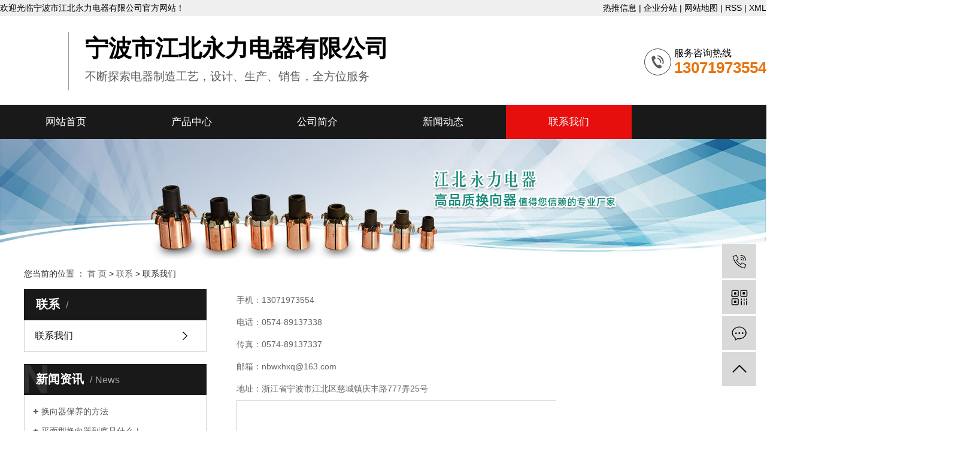

--- FILE ---
content_type: text/html;charset=utf-8
request_url: http://www.yonglidianqi.net/about_contact/lxc2e.html
body_size: 5358
content:
<!DOCTYPE html>
<html lang="zh-CN">
<head>
    <meta charset="utf-8">
    <meta http-equiv="X-UA-Compatible" content="IE=edge">
    <title>联系我们-宁波市江北永力电器有限公司</title>
    <meta name="keywords" content="联系我们"/>
    <meta name="description" content="手机：13071973554电话：0574-89137338传真：0574-89137337邮箱：nbwxhxq@163.com地址：浙江省宁波市江北区慈城镇庆丰路777弄25号"/>
    <meta name="viewport" content="width=device-width, initial-scale=1, maximum-scale=1, user-scalable=no">
    <link rel="shortcut icon" type="image/x-icon" href="http://www.yonglidianqi.net/"/>
    <link rel="stylesheet" href="http://www.yonglidianqi.net/template/default/assets/css/bootstrap.min.css">
    
    <link rel="stylesheet" href="http://www.yonglidianqi.net/template/default/assets/css/app.css">
    <link rel="stylesheet" href="http://www.yonglidianqi.net/template/default/assets/css/main.css">
    <script src="http://www.yonglidianqi.net/template/default/assets/js/jquery.min.js"></script>
    <script>
    var config = {
        homeUrl: 'http://www.yonglidianqi.net/',
                mUrl: 'http://m.yonglidianqi.net/',
                copyCode: 0,
        isVisitor: 1
    }
</script>
<script src="http://www.yonglidianqi.net/template/default/assets/js/app.js"></script>
<meta name="baidu-site-verification" content="AOYrfCgY4O" />
<meta name="baidu-site-verification" content="tWf7jlSoQ9" />
<meta name="360-site-verification" content="555f82d3729e550196ff2dffb686236a" />
<script>
var _hmt = _hmt || [];
(function() {
  var hm = document.createElement("script");
  hm.src = "https://hm.baidu.com/hm.js?80f8befbf960178ae8434318368b514f";
  var s = document.getElementsByTagName("script")[0]; 
  s.parentNode.insertBefore(hm, s);
})();
</script>
<script>
var _hmt = _hmt || [];
(function() {
  var hm = document.createElement("script");
  hm.src = "https://hm.baidu.com/hm.js?cff0aa88169289c400ecc27ccfd4de5b";
  var s = document.getElementsByTagName("script")[0]; 
  s.parentNode.insertBefore(hm, s);
})();
</script>

<script>
(function(){
    var bp = document.createElement('script');
    var curProtocol = window.location.protocol.split(':')[0];
    if (curProtocol === 'https') {
        bp.src = 'https://zz.bdstatic.com/linksubmit/push.js';
    }
    else {
        bp.src = 'http://push.zhanzhang.baidu.com/push.js';
    }
    var s = document.getElementsByTagName("script")[0];
    s.parentNode.insertBefore(bp, s);
})();
</script>
<script>
(function(){
var src = "https://jspassport.ssl.qhimg.com/11.0.1.js?d182b3f28525f2db83acfaaf6e696dba";
document.write('<script src="' + src + '" id="sozz"><\/script>');
})();
</script>
<script type='text/javascript'>
    (function(m, ei, q, i, a, j, s) {
        m[i] = m[i] || function() {
            (m[i].a = m[i].a || []).push(arguments)
        };
        j = ei.createElement(q),
            s = ei.getElementsByTagName(q)[0];
        j.async = true;
        j.charset = 'UTF-8';
        j.src = 'https://static.meiqia.com/dist/meiqia.js?_=t';
        s.parentNode.insertBefore(j, s);
    })(window, document, 'script', '_MEIQIA');
    _MEIQIA('entId', 213741);
</script></head>
<body>
<div class="tophead">
    <div id="header">
        <div class="top clearfix">
            <div class="headtitle fl"><p>欢迎光临宁波市江北永力电器有限公司官方网站！</p></div>
            <div class="k1 fr">
              <a href="http://www.yonglidianqi.net/article/">热推信息</a> |
            <a href="http://www.yonglidianqi.net/region/">企业分站</a> |
            <a href="http://www.yonglidianqi.net/sitemap/">网站地图</a> |
            <a href="http://www.yonglidianqi.net/rss.xml">RSS</a> |
            <a href="http://www.yonglidianqi.net/sitemap.xml">XML</a>
                        </div>
        </div>
    </div>
</div>

<div class="sechead">
    <div id="header">
        <div class="logo">
            <a href="http://www.yonglidianqi.net/" >
                <img alt="电机换向器" src="http://www.yonglidianqi.net/data/upload/202011/20201114091646_577.png" />
            </a>
        </div>
        <div class="yu fl"><p><span style="color: rgb(0, 0, 0);"><strong style="font-size: 39px;">宁波市江北永力电器有限公司</strong></span><br/></p><p>不断探索电器制造工艺，设计、生产、销售，全方位服务</p></div>
        <div class="k2 fr"><p style="white-space: normal;">服务咨询热线</p><p style="white-space: normal;"><span style="font-size: 26px; color: rgb(231, 115, 14);"><strong>13071973554</strong></span></p></div>
    </div>
</div>


<div id="menu" >
<ul class="nav wh clearfix">
        <li>
        <a href="/" >网站首页        </a>
                                 </li>
        <li>
        <a href="http://www.yonglidianqi.net/product/" >产品中心        </a>
                                                    <div class="sec">
                                <a href="http://www.yonglidianqi.net/product/fbhxq7c4/" >非标电机换向器</a>
                                <a href="http://www.yonglidianqi.net/product/qchbxhxqd72/" >汽车电机换向器</a>
                                <a href="http://www.yonglidianqi.net/product/qcycjdjhxqee9/" >汽车摇窗机电机换向器</a>
                                <a href="http://www.yonglidianqi.net/product/wxdjhxq0fa/" >微型电机换向器</a>
                                <a href="http://www.yonglidianqi.net/product/znjqrhxqb25/" >智能机器人电机换向器</a>
                                </div>
                                        </li>
        <li>
        <a href="http://www.yonglidianqi.net/about_about/" >公司简介        </a>
                                                    <div class="sec">
                                <a href="http://www.yonglidianqi.net/about_about/gsjj9f6.html" >公司简介</a>
                                <a href="http://www.yonglidianqi.net/about_about/zzry37f.html" >资质荣誉</a>
                                </div>
                                        </li>
        <li>
        <a href="http://www.yonglidianqi.net/news/" >新闻动态        </a>
                                                    <div class="sec">
                                <a href="http://www.yonglidianqi.net/news/gsxw51b/" >公司新闻</a>
                                <a href="http://www.yonglidianqi.net/news/xyzx2ba/" >行业资讯</a>
                                <a href="http://www.yonglidianqi.net/news/jszx98d/" >技术资讯</a>
                                </div>
                                        </li>
        <li>
        <a href="http://www.yonglidianqi.net/about_contact/" >联系我们        </a>
                                                    <div class="sec">
                                <a href="http://www.yonglidianqi.net/about_contact/lxc2e.html" >联系我们</a>
                                </div>
                                        </li>
    </ul>
</div>

<script type="text/javascript">

$(function(){
    $('.nav > li').hover(function(){
        var sec_count  = $(this).find('.sec a').length;
        var a_height   = $(this).find('.sec a').eq(0).height();
        var sec_height =  sec_count *a_height;
        $(this).find('.sec').stop().animate({height:sec_height},300);
    },function(){
        $(this).find('.sec').stop().animate({height:0},300);
    });
});

</script>


<script>
    $('.nav li a').each(function(){
        var href = $(this).attr('href');
        var curHref = window.location.href;
        if (curHref.indexOf(href) !== -1 && href !== '/') {
            $(this).parents('li').addClass('active').siblings().removeClass('active')
        }
    });
</script>




<div class="page-banner">
        <img src="http://www.yonglidianqi.net/data/upload/201912/20191217104413_443.jpg" alt="换向器生产厂家">
    </div>


<div class="page-position">
    <div class="container">
        您当前的位置 ：
        
        <a href="http://www.yonglidianqi.net/">首 页</a>
         > 
        <a href="http://www.yonglidianqi.net/about_contact/">联系</a>
         > 
        <span class="cc">联系我们</span>
        
    </div>
</div>


<div class="page-wrap">
    <div class="container">
                
        <div class="page-wrap-left xymob-menu-click">
            <div class="xymob-left-close-btn"><i class="icon-font icon-close"></i></div>
            <div class="xypg-left">
                                <div class="xypg-left-box xypg-left-menu">
                    <div class="xypg-left-title">
                        <h3>
                        联系<span></span>
                        </h3>
                    </div>
                    <div class="xypg-left-con">
                        
                        <ul class="xypg-left-nav">
        <li>
        <a href="http://www.yonglidianqi.net/about_contact/lxc2e.html" >
        联系我们</a>
        <div class="first-nav-btn"></div>
            </li>
    </ul>                        
                    </div>
                </div>

                                                <div class="xypg-left-box xypg-left-news">
                    <div class="xypg-left-title">
                        <h3>新闻资讯<span>News</span></h3>
                    </div>
                    <div class="xypg-left-con">
                        <ul class="latest-news">
                                                        <li><a href="http://www.yonglidianqi.net/news/458.html" title="换向器保养的方法">换向器保养的方法</a></li>
                                                        <li><a href="http://www.yonglidianqi.net/news/459.html" title="平面型换向器到底是什么！">平面型换向器到底是什么！</a></li>
                                                        <li><a href="http://www.yonglidianqi.net/news/460.html" title="家用电机换向器,性能优越使用方便">家用电机换向器,性能优越使用方便</a></li>
                                                        <li><a href="http://www.yonglidianqi.net/news/461.html" title="直流电机转子换向器的修理">直流电机转子换向器的修理</a></li>
                                                        <li><a href="http://www.yonglidianqi.net/news/462.html" title="什么是机械整流子">什么是机械整流子</a></li>
                                                        <li><a href="http://www.yonglidianqi.net/news/463.html" title="commutator原理与结构以及直流电机转子commutator的修理">commutator原理与结构以及直流电机转子commutator的修理</a></li>
                                                    </ul>
                    </div>
                </div>

                                                                <div class="xypg-left-box xypg-left-keys">
                    <div class="xypg-left-title">
                        <h3>热门关键词<span>Keywords</span></h3>
                    </div>
                    <div class="xypg-left-con">
                        <ul class="hot-keys">
                                                        <li><a href="http://www.yonglidianqi.net/tag/小型电子换向器" title="小型电子换向器">小型电子换向器</a></li>
                                                        <li><a href="http://www.yonglidianqi.net/tag/专业微型马达换向器" title="专业微型马达换向器">专业微型马达换向器</a></li>
                                                        <li><a href="http://www.yonglidianqi.net/tag/ 小型直流换向器" title=" 小型直流换向器"> 小型直流换向器</a></li>
                                                        <li><a href="http://www.yonglidianqi.net/tag/家用整流子换向器" title="家用整流子换向器">家用整流子换向器</a></li>
                                                        <li><a href="http://www.yonglidianqi.net/tag/家用换向器配件" title="家用换向器配件">家用换向器配件</a></li>
                                                        <li><a href="http://www.yonglidianqi.net/tag/直流小型电机换向器" title="直流小型电机换向器">直流小型电机换向器</a></li>
                                                        <li><a href="http://www.yonglidianqi.net/tag/专业钩型换向器" title="专业钩型换向器">专业钩型换向器</a></li>
                                                        <li><a href="http://www.yonglidianqi.net/tag/小型电磁换向器" title="小型电磁换向器">小型电磁换向器</a></li>
                                                        <li><a href="http://www.yonglidianqi.net/tag/小型交流换向器" title="小型交流换向器">小型交流换向器</a></li>
                                                        <li><a href="http://www.yonglidianqi.net/tag/专业交流换向器" title="专业交流换向器">专业交流换向器</a></li>
                                                        <li><a href="http://www.yonglidianqi.net/tag/交流换向器厂家" title="交流换向器厂家">交流换向器厂家</a></li>
                                                        <li><a href="http://www.yonglidianqi.net/tag/家用电木换向器" title="家用电木换向器">家用电木换向器</a></li>
                                                    </ul>
                    </div>
                </div>
                
                <div class="xypg-left-box xypg-left-contact">
                    <div class="xypg-left-title">
                        <h3>联系我们<span>Contact Us</span></h3>
                    </div>
                    <div class="xypg-left-con">
                        <div class="page-wrap-contact">
                            <h4>宁波市江北永力电器有限公司</h4>
                            <p>电 话：0574-89137338</p><p>传 真：0574-89137337</p><p>邮 箱：nbwxhxq@163.com</p><p>网 址：www.yonglidianqi.net</p><p>地 址：浙江省宁波市江北区慈城镇庆丰路777弄25号</p>
                        </div>
                    </div>
                </div>

                <div class="page-message-img">
                    <a href="http://www.yonglidianqi.net/inquiry/"><img src="http://www.yonglidianqi.net/data/upload/201908/20190819160028_346.png" alt=""></a>
                </div>
            </div>
        </div>
        

                
        <div class="page-wrap-right">
            <div class="xypg-right-content">
                
                <p style="line-height: 3em;"><span style="font-size: 14px;">手机：13071973554<br/></span></p><p style="line-height: 3em;"><span style="font-size: 14px;">电话：0574-89137338</span></p><p style="line-height: 3em;"><span style="font-size: 14px;">传真：0574-89137337</span></p><p style="line-height: 3em;"><span style="font-size: 14px;">邮箱：nbwxhxq@163.com</span></p><p style="line-height: 3em;"><span style="font-size: 14px;">地址：浙江省宁波市江北区慈城镇庆丰路777弄25号</span></p><p style="line-height: 3em;"><iframe class="ueditor_baidumap" src="http://www.yonglidianqi.net/data/ueditor/dialogs/map/show.html#center=121.429138,29.992359&zoom=15&width=530&height=340&markers=121.429138,29.992359&markerStyles=l,A" frameborder="0" width="534" height="344"></iframe></p>
                
            </div>
                    </div>
        

                
        <div class="page-mob-tool">
            <ul>
                <li class="xymob-page-navbtn"><i class="icon-font icon-dots-horizontal"></i></li>
                <li class="xymob-page-backtop"><i class="icon-font icon-top"></i></li>
            </ul>
        </div>
        
    </div>
</div>


<div class="a1 foot">
	<div class="w1200 clearfix">
		<div class="ff_a fl">
			<h3>宁波市江北永力电器有限公司</h3>
			<div class="ff_lx"><table><tbody><tr class="firstRow"><td valign="top" style="word-break: break-all;"><img src="/data/upload/201910/1572493261933756.png" title="1562326687151021.png" alt="a1.png"/></td><td valign="top" style="word-break: break-all;">手机：13071973554</td></tr><tr><td valign="top"><img src="/data/upload/201910/1572493261159514.png" title="1562326692730005.png" alt="a2.png"/></td><td valign="top" style="word-break: break-all;">固话：0574-89137338</td></tr><tr><td valign="top"><img src="/data/upload/201910/1572493262457244.png" title="1562326697192551.png" alt="a3.png"/></td><td valign="top" style="word-break: break-all;">邮箱：nbwxhxq@163.com</td></tr><tr><td valign="top"><img src="/data/upload/201910/1572493262177111.png" title="1562326706189353.png" alt="a4.png"/></td><td valign="top" style="word-break: break-all;">地址：浙江省宁波市江北区慈城镇庆丰路777弄25号</td></tr></tbody></table></div>
		</div>
		<div class="copyright fl">
			Copyright © 宁波市江北永力电器有限公司&nbsp;&nbsp;
			<a href="http://beian.miit.gov.cn/" target="_blank">浙ICP备12008885号-2</a>  <br>
			主要从事于<a href="http://www.yonglidianqi.net/search.php?wd=电机换向器">电机换向器</a>,<a href="http://www.yonglidianqi.net/search.php?wd=直流电机换向器">直流电机换向器</a>,<a href="http://www.yonglidianqi.net/search.php?wd=换向器生产厂家">换向器生产厂家</a>, 欢迎来电咨询！   </br> <span class="jszc">服务支持：<a href="http://www.0574huaqi.com/" target='_blank'>华企立方</a></span><br>
											<div class="x-region">
					技术支持：<a href="http://www.0574huaqi.com/" target='_blank'>华企立方</a>   主营区域：
											<a href="http://www.yonglidianqi.net/jiangsu.html">江苏</a>
											<a href="http://www.yonglidianqi.net/wuhan.html">武汉</a>
											<a href="http://www.yonglidianqi.net/shanghai.html">上海</a>
											<a href="http://www.yonglidianqi.net/being.html">北京</a>
									</div>
								
		</div>
		<div class="er fr">
			<div><p><img src="/data/upload/201912/1577432557746598.png" title="换向器生产厂家" alt="换向器生产厂家" width="142" height="142" border="0" vspace="0" style="width: 142px; height: 142px;"/></p><span>扫一扫，关注我们</span></div>
		</div>
	</div>
</div>



<!-- 右侧客服 -->
<!-- 侧边工具栏 -->
<div id="toolbar">
    <ul>
                <li><a href="javascript:;">
            <span class="icon-font icon-phone"></span>
            <span class="wz">19525746839</span>
        </a></li>
        <li class="ewm">
            <span class="icon-font icon-ewm"></span>
                        <div class="ewm-box"><img src="http://www.yonglidianqi.net/data/upload/201912/20191227154218_307.png" alt="二维码" /></div>
                    </li>
        <li><a href="http://www.yonglidianqi.net/inquiry/">
            <span class="icon-font icon-message"></span>
            <span class="wz">在线留言</span>
        </a></li>
        <li class="backtop"><span class="icon-font icon-top"></span></li>
    </ul>
</div>

<script>
    $(function () {
        // 返回顶部
        app.backTop("#toolbar .backtop",300);
        var imgUrl = 'http://www.yonglidianqi.net/';
        if($(".ewm-box img").attr('src') == imgUrl ) {
            $(".ewm-box").remove();
        }
    })
</script>



<script src="http://www.yonglidianqi.net/template/default/assets/js/main.js"></script>


</body>
</html>


--- FILE ---
content_type: text/css
request_url: http://www.yonglidianqi.net/template/default/assets/css/main.css
body_size: 12971
content:
/*初始化样式*/
html{margin:0;padding:0;border:0;}
body,div,span,object,iframe,h1,h2,h3,h4,p,blockquote,pre,a,address,code,b,em,img,
dl,dt,dd,ol,ul,li,fieldset,form,label,footer,
header,hgroup,nav,section
{margin:0;padding:0;border:0;}
body{background:#fff;color:#666;position:relative;font:12px/1.5 Microsoft YaHei,arial,宋体,sans-serif;vertical-align:baseline;width:100%;overflow-x:hidden;}
a{text-decoration:none;outline:none;}
a:link{color:#666;}
a:visited{color:#666;}
a:hover,a:active,a:focus{color:#009b4c;text-decoration:none;outline:none;}

input{padding:0;margin:0;font-family:'Microsoft YaHei';}
img{border:none;background:none;vertical-align:middle;}
ul,ol,li{list-style-type:none;}
select,input,img,select{vertical-align:middle;}
table{border-collapse:collapse;border-spacing:0}
table, th, td {vertical-align: middle}
.clearfix:after{content: ".";display: block;height: 0;clear: both;overflow: hidden;visibility: hidden;}
.clearfix{zoom:1}
.clearboth{height:0px;line-height:0px;overflow:hidden;clear:both;font-size:0px;}

h1,h2,h3,h4{font-size:12px;font-weight:bold;}
hr {border: 0;border-top:1px solid #ccc;height:0;}

/*----- Common css ------*/
.fl{float:left;}
.fr{float:right;}
.di{_display:inline;}
.fwn{font-weight:normal;}
.dib{*display:inline;_zoom:1;_display:inline;_font-size:0px;}




.wh{width: 1270px;margin:0 auto;}
.pos{position: relative;width: 1920px;left: 50%;margin-left: -960px;}

.com-img{ display:inline; overflow:hidden;margin:0 auto;display: table;}
.com-img img{ transition:all 0.8s; -webkit-transition:all 0.8s; -moz-transition:all 0.8s; -o-transition:all 0.8s;}
.com-img:hover img{transform:scale(1.2); -webkit-transform:scale(1.2); -moz-transform:scale(1.2); -o-transform:scale(1.2);-ms-transform:scale(1.2);}


/*头部样式*/
#header,.w1200{width:1280px;margin:0 auto;}
.a2{width: 1200px;margin:0 auto;}
.fl{float: left;}
.fr{float: right;}
p{margin:0 0 0 0;}

.tophead{width: 100%;height: 27px;background: #efefef;position: relative;}
.headtitle{font-size: 14px;color: #000;line-height: 27px;}
.k1{font-size: 14px;line-height: 27px;color: #000;}
.k1 a{color:#000}

.sechead{height: 148px;position: relative;}
.logo{float:left;line-height: 148px;}
.sechead .k2{margin-top: 50px;background: url(../images/tel.png) left center no-repeat;text-align: left;padding-left: 50px;font-size: 16px;color: #000;line-height: 24px;}
.yu{margin-left: 37px;margin-top: 26px;border-left: 1px solid #9c9c9c;padding-left: 27px;height: 98px;color: #5b5b5b;font-size: 19px;line-height: 40px;padding-top: 8px;}

/* 导航 */
.menu{background: #191919;}
.demo-menu {width:1280px;margin:0 auto;}
.demo-menu>li {float:left;width:128px;position:relative;text-align:center;height: 57px;line-height: 57px;}
.demo-menu>li>a {display:block;font-size:17px;color:#fff;}
.demo-menu>li.active>a,.demo-menu>li>a:hover {background:#e7730e;}
.demo-menu>li:after {content:"";position:absolute;z-index:100;width:100%;left:0;height:40px;opacity:0;top:100%}

/*滚动*/
#demo{overflow:hidden;width:100%;margin:0 auto;}
#indemo {float: left;width:800%}
#demo1 {float: left;}
#demo2 {float: left;}

#m_demo{overflow:hidden;width:100%;margin:0 auto;}
#m_indemo {float: left;width:800%}
#m_demo1 {float: left;}
#m_demo2 {float: left;}

/* 搜索 */
.ss{height: 48px;border-bottom: 1px solid #b8b8b8}
.hotSearch{line-height: 48px;font-weight: normal;color: #403f3f;font-size: 14px;}
.hotSearch a{color: #403f3f;font-size: 14px;}
#formsearch{margin-top: 10px;width: 263px;height: 28px;background: url(../images/ss.png)no-repeat;}
#formsearch input{height:28px;background:none;border:none;line-height:28px;outline: none;float: left;}
#formsearch input#keyword{text-indent:8px;color:#686868;font-size: 11px;width: 238px;}
#formsearch input#s_btn{width: 25px;text-align:center;color:#fff;border:none;cursor:pointer;}

/* 内页 */
.left{width: 240px;float: left;}
.right{width: 940px;float: right;}
.product_list{}
.product_list li{float: left;width: 293px;border: 1px solid #eee;margin:0 10px 10px;padding:5px;}
.product_list li a.img{display: block;width: 281px;height: 236px;overflow: hidden;}
.product_list li img{width:281px;height: 236px;transition: all .5s ease;}
.product_list li h3{line-height: 35px;text-align: center;}
.product_list li h3 a{color: #5a5a5a;font-size: 14px;}
.product_list li:hover{border-color: #191919}
.product_list li:hover img{transform:scale(1.1);}

/*  */
.a1{width: 1920px;margin-left: -960px;left:50%;position: relative;}

/* 产品 */
.pro{margin-top: 62px;}
.biaoti{text-align: center;color: #4c4c4c;font-size: 16px;line-height: 30px;}
.biaoti h3{color: #191919;font-size: 35px;font-weight: bold;}
.fenlei{margin-top: 60px;overflow: hidden;}
.fenlei li{float: left;background: url(../images/shu.png)no-repeat right;padding-right: 40px;margin-right: 32px;}
.fenlei li a{color: #1f1f1f;font-size: 18px;}
.fenlei li:hover a{color: #e7730e}
.fenlei li:last-child{background: none;margin-right:0;padding-right: 0}
.product_list1{margin-top: 60px;}
.product_list1 li{float: left;margin-right: 16px;margin-bottom: 37px;}
.product_list1 li:nth-child(4n){margin-right: 0}
.product_list1 li img{width: 308px;height: 308px;}
.product_list1 li h3{font-weight: normal;text-align: center;line-height: 35px;background: #f5f5f5;border-bottom: 2px solid #939393;font-size:15px;color: #2a2a2a;}
.product_list1 li:hover h3{border-bottom-color: #e70e0e;}

/* 优势 */
.ys{background: url(../images/you.png)no-repeat center top;margin-top: 37px;}
.ys-tit{text-align: center;}
.ys-tit h3{color: #fff;font-size: 60px;font-weight: bold;padding-top: 63px;text-indent: 100px;}
.ys-tit p{color: #fff;font-size:18px;margin-top: 18px;}
.ys-tit img{margin-top: 145px;}
.ys-cont{margin-top: 98px;position:relative;}
.ysimg1{position:absolute;top:0;left: 0}
.ysimg2{position:absolute;top:29px;right: 0}
.ysimg3{position: absolute;top:0;left:19px;}
.ysimg4{position: absolute;top:39px;right:15px;}

.ys1{width: 730px;float: right;height: 324px;}
.dbt{background: url(../images/ybj.png) no-repeat top center;width: 682px;height: 44px;margin-bottom: 40px;margin-left: 48px;}
.dbt span{color: #fff;font-size: 23px;line-height: 44px;text-indent: 78px;letter-spacing: 10px;}
.dbt i{color: #c7c7c7;font-size: 26px;text-transform: uppercase;margin: 13px 0 0 35px;}
.ysa{}
.ysa h3{color: #000;font-size: 27px;font-weight: bold;padding-left: 78px;}
.ysa .cont{margin-top: 22px;color: #585858;font-size: 15px;line-height: 27px;text-align: justify;padding-left: 78px;}

.ys2{background: url(../images/ys2.png)no-repeat left top;height: 338px;}
.ys2 .cont{width: 603px;}
.ys3{height: 310px;width: 683px;float: right;}
.ys4{background: url(../images/ys2.png)no-repeat left top;height: 395px;}
.ys4 .cont{width: 603px;}


/* 案例 */
.anli{background: url(../images/anli.jpg)no-repeat;height: 957px;padding-top: 65px;}
.anli-cont{height: 629px;background: #fff;padding-top: 33px;margin-top: 60px;overflow: hidden;}
.case_list2{}
.case_list2 li{margin-left: 34px;margin-right: 5px;width: 378px;height: 263px;position: relative;border-bottom: 2px solid #3fa563;margin-bottom: 34px;float: left;}
.case_list2 li img{width: 378px;height: 263px;}
.case_list2 li h3{position: absolute;bottom: 0;left:0;width: 378px;height: 38px;line-height: 38px;text-align: center;background:rgba(34,34,34,0.72);color: #fff;font-size: 18px;font-weight: lighter;}
.case_list2 li:hover{border-bottom-color: #0f8978}
.anli-more{width: 165px;height: 43px;margin:0 auto;margin-top: 57px;display: block;}

/* 简介 */
.ab{margin-top: 61px;}
.ab-tit{position: relative;height: 39px;background: url(../images/tit2.png)no-repeat left bottom;line-height: 37px;}
.ab-tit h3{display: inline-block;background: url(../images/1.png)no-repeat left;padding-left: 27px;color: #191919;font-size: 24px;font-weight: bold;}
.ab-tit span{color: #959697;font-size: 16px;}
.ab-tit a{position: absolute;right: 0;top:0;}
.ab-cont{margin-top: 59px;height: 655px;background:url(../images/about.png)no-repeat 24px 42px #191919}
.ab-cont h3{color: #fff;font-size: 36px;font-weight: bold;padding-left: 25px;padding-top: 60px;}
.ab-cont .cont{margin-top: 32px;color: #fff;font-size: 15px;line-height: 27px;text-align: justify;width: 1245px;margin-left: 20px;height: 132px;}
.ab-cont .cont a{color: #cb0808;font-size: 15px;}
.ab-shi{width: 596px;height: 339px;border:1px solid #81c1b9;margin-left: 19px;padding:21px 16px 20px 28px;background:url(../images/hbj.png)no-repeat 486px 285px;}
.ab-ri{width: 616px;overflow: hidden;margin-right: 16px;}
.ab-honor{position: relative;width: 616px;height: 118px;}
.ab-honor a{position: absolute;z-index: 99;width: 183px;height: 48px;line-height: 48px;text-align: center;color: #e7730e;border:1px solid #e7730e;font-size: 28px;font-weight: bold;top:39px;left:32px;}
.ab-img{margin-top: 21px;}
.ab-img li{float: left;width: 299px;height: 201px;margin-right: 18px;}
.ab-img li img{width: 299px;height: 201px;}

/* 新闻 */
.xin{margin-top: 111px;height: 682px;background: #f3f1f1;padding-top: 59px;}
.xin-a{width: 802px;height: 467px;border: 1px solid #c2c1c1}
.xin-a .hd{height: 51px;line-height: 51px;overflow: hidden;position: relative;border-bottom:1px solid #191919}
.xin-a .hd li{float: left;width: 156px;text-align: center;border-right: 1px solid #949595;color: #302d2d;font-size: 20px;cursor: pointer;}
.xin-a .hd li.on{background: #191919;border-right-color: #191919;color: #fff;}
.xin-a .hd a{position: absolute;right:9px;top:13px;width: 65px;height: 25px;line-height: 25px;text-align: center;background: #e70e0e;color: #fff;font-size: 14px;}
.xin-a .bd{margin-top: 20px;margin-right: -27px;}
.xin-a .bd li{float: left;margin-right: 27px;margin-left: 23px;width: 351px;height: 51px;line-height: 51px;border-bottom: 1px solid #b7b7b7}
.xin-a .bd li span{display: inline-block;width: 19px;color: #e70e0e;font-size: 16px;}
.xin-a .bd li a{color: #302d2d;font-size: 16px;}
.xin-img{margin-left: 23px;margin-right: 27px;}

.xin-b{width: 426px;height: 467px;border:1px solid #c2c1c1;overflow: hidden;}
.xin-tit{height: 51px;line-height: 51px;position: relative;border-bottom: 1px solid #949595}
.xin-tit span{display: inline-block;margin-left: 23px;height: 23px;line-height: 23px;border-left: 5px solid #191919;padding-left: 10px;color: #302d2d;font-size: 20px;}
.xin-tit a{position: absolute;right:9px;top:13px;width: 65px;height: 25px;line-height: 25px;text-align: center;background: #e7730e;color: #fff;font-size: 14px;}
.xin-b .pic{width: 390px;margin:0 auto;margin-top: 23px;}
.news_list2{}
.news_list2 li{height: 90px;border-bottom: 1px solid #c2c1c1;margin-bottom: 20px;}
.news_list2 li a{display: block;background: url(../images/wen.png)no-repeat left;padding-left:28px;color: #e70e0e;font-size: 16px;}
.news_list2 li p{margin-top: 4px;background: url(../images/da.png)no-repeat left 8px;padding-left: 28px;color: #302d2d;font-size: 14px;line-height: 23px;}

.f_link{margin-top: 35px;color: #222;font-size: 16px;}
.f_link a{color: #222;font-size: 16px;}

/* 底部 */
.foot{background: url(../images/foot.jpg)no-repeat;height: 281px;overflow: hidden;}
.ff_a{width:495px;margin-top: 35px;}
.ff_a h3{color: #fff;font-size: 27px;font-weight: bold;}
.ff_lx{margin-top: 35px;color: #fff;font-size: 16px;line-height: 41px;}
.ff_lx img{margin-right: 7px;}
.copyright{
    margin-top: 55px;
    color: #fff;
    font-size: 14px;
    line-height: 30px;
    width: 491px;
}
.copyright a{color: #fff;font-size: 14px;}
.er{width: 275px;height: 281px;background: #e70e0e;text-align: center;padding-top: 37px;}
.er div{width: 187px;height: 214px;border:1px solid #e66060;margin:0 auto;padding-top: 19px;}
.er div span{display: block;margin-top: 15px;color: #fff;font-size: 14px}


#menu{background: #191919;}

/*导航栏样式*/
.nav li{text-align:center;float:left;position:relative;z-index:999;width: 210px; }
.nav li a{display:block;line-height:57px;color:#fff;height:57px;padding: 0;font-size: 17px;padding: 0;}
.nav li a:hover{color:#fff;text-decoration:none;background-color:#e7730e;}
.nav>li>a:focus, .nav>li>a:hover {
    text-decoration: none;
    background-color: #e70e0e;
}

.nav > li.active > a{
    text-decoration: none;
    background-color: #e70e0e;
}

.nav .sec{height:0;background:#191919;color:#fff;overflow:hidden;z-index:9999;position:absolute;top:57px;left:0px;width: 100%;}
.nav .sec a{background:#191919;color:#fff;height:38px;line-height:38px;font-size: 14px;}
.nav .sec a:hover{background:#e70e0e;text-decoration:none;}






















/*内页左侧样式*/


.container{width: 1200px!important;margin: 0 auto;padding: 0;}

/*.left{width: 225px;float: left;}
.right{width: 940px;float: right;}
.xypg-case-list li{width:300px;}
.xypg-product-list li{width: 293px;}
.xypg-product-list li .img img{width: 271px;height: 205px;}
.relate-product-slick .owl-item .img img{    width: 213px;height: 159px;}
.xypg-case-list li .img img{width: 300px;height: 300px;}
.page-product-inquiry a{color: #fff;}
.page-mob-tool{display: none;}*/
.page-product-inquiry a{color: #fff;}